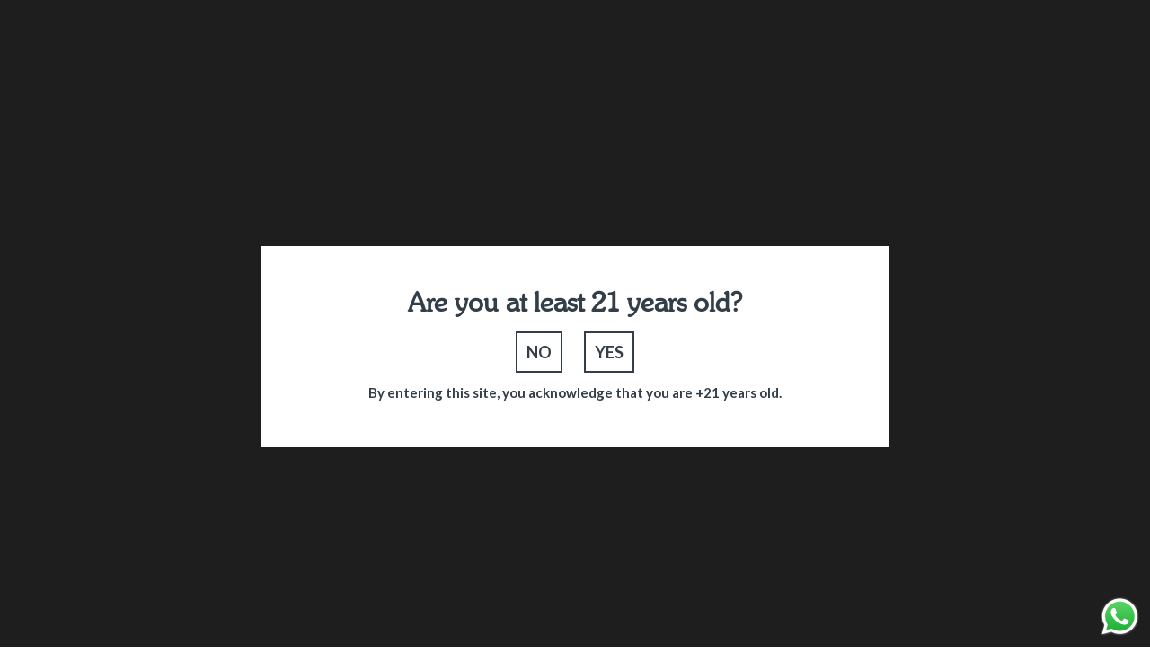

--- FILE ---
content_type: text/css
request_url: https://vinonueva.com/cdn/shop/t/33/assets/custom-new.css?v=114923168398756978521758077814
body_size: 475
content:
.faceted-filter-group-display__list-submit{display:none}.faceted-active-filters__clear{font-size:14px!important;color:#000!important;text-transform:none!important;font-weight:400!important}.block__text .sidebar-block__toggle-icon{display:none}.faceted-active-filters__remove-filter .icon{height:12px;width:12px}.faceted-active-filters__remove-filter{display:flex;width:100%;justify-content:space-between}.sidebar-block__heading{font-size:14px;font-weight:700}.sidebar-block__toggle-icon .icon{height:14px;width:14px}.faceted-filter-group-display__list-item{list-style:none}.faceted-filter-group-display__list{margin-left:0!important}.faceted-filter-group-display__list li{display:flex;justify-content:space-between;align-items:center;width:100%}.faceted-filter-group-display__price-range{display:flex;flex-wrap:wrap;align-items:center}.faceted-filter-group-display__price-range>div{width:50%;margin:10px auto}.faceted-filter-group-display__price-range .faceted-filter-group-display__submit{max-width:50%;margin-left:0}.sidebar-block__tag-filter{margin-top:10px}.select select{background-color:#f7f7f7;border:none!important}.faceted-filter-group-display__list-item-input{display:none}.product_count{display:inline;float:right}.search__content main{width:100%}body.search .product__thumbnail .image-element__wrap{height:200px!important;width:100%!important}body.search .product__thumbnail .image-element__wrap img{width:100%;height:auto;object-fit:contain;max-height:200px}@media only screen and (min-width: 768px){.mobile_filter-button,.close_filter{display:none}body.search .product__thumbnail{margin-left:10px;margin-right:10px;width:calc(25% - 20px)}}@media only screen and (max-width: 768px){.collection__content{position:relative}.collection__main{width:100%!important}#filter-sidebar{min-width:300px;position:fixed;left:-100%;background:#fff;z-index:99;top:0;bottom:0;width:90%!important;overflow:auto;height:100%;transition:left .25s ease;padding:40px 20px}#filter_overlay{bottom:0;top:0;right:0;left:0;background:#000;position:fixed;overflow:hidden;height:100%;opacity:0;visibility:hidden;z-index:98;transition:all .25s ease;cursor:pointer;display:block}#filter_overlay.active{opacity:.5;visibility:visible}#filter-sidebar.active{left:0!important;transition:left .25s ease}.collection__filters{display:flex;justify-content:space-between;align-items:center;margin-bottom:10px}.close_filter{position:absolute;right:20px}.collection-top{flex-direction:column-reverse}.product_count{display:block;margin-bottom:10px;float:none}}.homepage_collection-list .text-align-center{padding:0 10px 30px}#insta-feed{margin-bottom:24px}#gf-products .thumbnail:hover .quick_shop,.image__container:hover .quick_shop{display:flex!important}.collection .product__thumbnail.product__grid-item .purchase-details__buttons.purchase-details__spb--false{max-width:161px!important;left:50%;transform:translate(-50%);right:auto}.search .product__thumbnail.product__grid-item .purchase-details__buttons.purchase-details__spb--false{max-width:161px!important;left:50%;transform:translate(-50%);right:auto;position:absolute;width:100%;z-index:999}.collection__main{width:100%}.reputon-google-reviews-widget .reputon-carousel .reputon-single-review .reputon-image{display:none}.reputon-google-reviews-widget .reputon-buttons-holder.reputon-link{background-color:#b12028;width:100%;max-width:300px;height:40px;display:flex;justify-content:center;align-items:center;text-transform:uppercase;margin-top:30px!important}.reputon-google-reviews-widget .reputon-buttons-holder.reputon-link button{text-transform:uppercase;background:transparent!important;color:#fff;font-family:lato!important}.reputon-google-reviews-widget .reputon-carousel{width:100%;max-width:1600px;padding:10px!important;margin-bottom:30px!important}.reputon-google-reviews-widget .reputon-carousel-footer{display:none}.reputon-google-reviews-widget .reputon-top-part{background:#d6d1ca!important}.reputon-google-reviews-widget .reputon-top-part:after{background:#d6d1ca!important}.reputon-google-reviews-widget .reputon-show-more span,.reputon-google-reviews-widget .reputon-text{font-family:lato!important}.reputon-google-reviews-widget .reputon-swiper-button-prev,.reputon-google-reviews-widget .reputon-swiper-button-next{display:none}.menu-and-search-main{display:flex;align-items:center;width:calc(22% - 10px)}.menu-and-search-main .mobile-dropdown{width:auto!important;padding-right:0}.mobile-header__open-menu,.mobile-header__close-menu{height:20px}.menu-and-search-main .search-icon-main{padding:0;margin-left:10px}.menu-and-search-main .search-icon-main .icon.header__icon{height:20px}.mobile-menu__toggle-icon{padding-bottom:7px}a.action-area__link.wish-list-icon img,.mobile-account-main{margin-right:10px}.mob-wishlist,.mobile-account-main,.mob-cart-icon{padding:0}.mob-wishlist img{height:20px!important;width:20px!important}
/*# sourceMappingURL=/cdn/shop/t/33/assets/custom-new.css.map?v=114923168398756978521758077814 */
